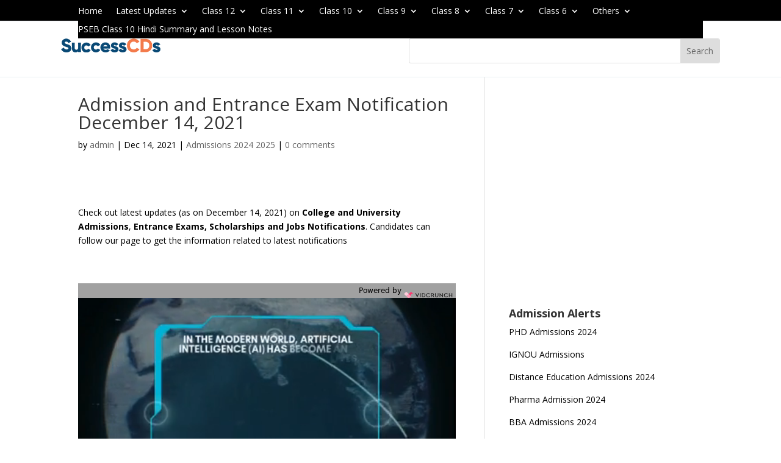

--- FILE ---
content_type: text/html; charset=utf-8
request_url: https://www.google.com/recaptcha/api2/aframe
body_size: 268
content:
<!DOCTYPE HTML><html><head><meta http-equiv="content-type" content="text/html; charset=UTF-8"></head><body><script nonce="j3Sp0J1S6vAKI4FOEyf5bg">/** Anti-fraud and anti-abuse applications only. See google.com/recaptcha */ try{var clients={'sodar':'https://pagead2.googlesyndication.com/pagead/sodar?'};window.addEventListener("message",function(a){try{if(a.source===window.parent){var b=JSON.parse(a.data);var c=clients[b['id']];if(c){var d=document.createElement('img');d.src=c+b['params']+'&rc='+(localStorage.getItem("rc::a")?sessionStorage.getItem("rc::b"):"");window.document.body.appendChild(d);sessionStorage.setItem("rc::e",parseInt(sessionStorage.getItem("rc::e")||0)+1);localStorage.setItem("rc::h",'1769248697084');}}}catch(b){}});window.parent.postMessage("_grecaptcha_ready", "*");}catch(b){}</script></body></html>